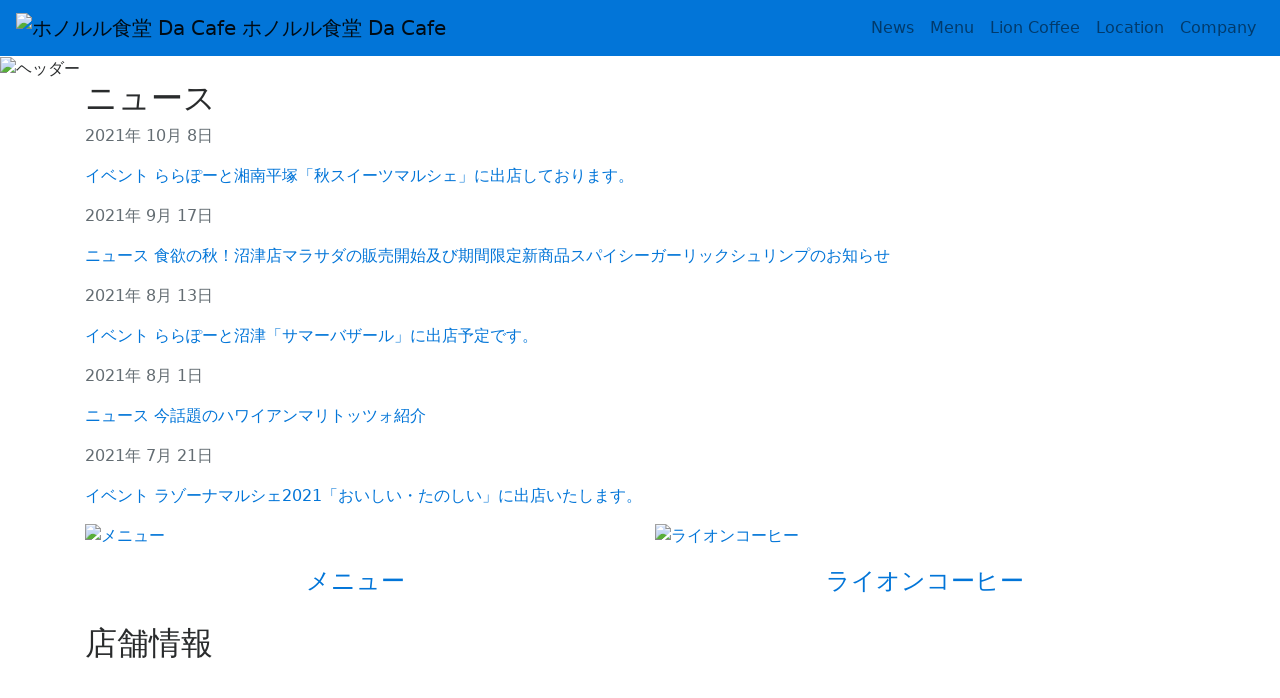

--- FILE ---
content_type: text/html; charset=utf-8
request_url: https://honolulushokudo-dacafe.com/2021/07/21/lazonamarche-2021/lazonamarche2021-2/category/event/menu/2021/10/08/lalaport-hiratsuka-autumn-marche-2021/category/news/2021/07/21/lazonamarche-2021/2021/08/13/lalaport-numazu-summer-bazaar-2021-2/2021/08/13/lalaport-numazu-summer-bazaar-2021-2/wp-content/themes/b4st-master/theme/js/b4st.js
body_size: 7053
content:
<!DOCTYPE html>
<html class="no-js">
<head>
	
	<meta charset="utf-8">
	<meta http-equiv="X-UA-Compatible" content="IE=edge">
  	<meta name="viewport" content="width=device-width, initial-scale=1.0">
	
		<!-- All in One SEO 4.2.2 -->
		<title>ホノルル食堂 Da Cafe | ららぽーと湘南平塚店ららぽーと沼津店・ハワイアイン・カフェレストラン</title>
		<meta name="description" content="ハワイアンミュージックが流れるビーチサイドのカフェレストラン。ハワイのロコの味をそのまま再現したプリップリなエビとオリジナルバターソースがやみつきなるガーリックシュリンプ、モチモチ食感のパンケーキとタピオカ、そしてハワイを代表するライオンコーヒーをご用意しております。">
		<meta name="robots" content="max-image-preview:large">
		<link rel="canonical" href="./index.html">
		<meta property="og:locale" content="ja_JP">
		<meta property="og:site_name" content="ホノルル食堂 Da Cafe">
		<meta property="og:type" content="website">
		<meta property="og:title" content="ホノルル食堂 Da Cafe | ららぽーと湘南平塚店ららぽーと沼津店・ハワイアイン・カフェレストラン">
		<meta property="og:description" content="ハワイアンミュージックが流れるビーチサイドのカフェレストラン。ハワイのロコの味をそのまま再現したプリップリなエビとオリジナルバターソースがやみつきなるガーリックシュリンプ、モチモチ食感のパンケーキとタピオカ、そしてハワイを代表するライオンコーヒーをご用意しております。">
		<meta property="og:url" content="./">
		<meta property="fb:admins" content="523442441180559">
		<meta property="og:image" content="./wp-content/uploads/2017/08/2017-08-19-recruit.jpg">
		<meta property="og:image:secure_url" content="./wp-content/uploads/2017/08/2017-08-19-recruit.jpg">
		<meta property="og:image:width" content="960">
		<meta property="og:image:height" content="720">
		<meta name="twitter:card" content="summary_large_image">
		<meta name="twitter:site" content="@HonoluluShokudo">
		<meta name="twitter:title" content="ホノルル食堂 Da Cafe | ららぽーと湘南平塚店ららぽーと沼津店・ハワイアイン・カフェレストラン">
		<meta name="twitter:description" content="ハワイアンミュージックが流れるビーチサイドのカフェレストラン。ハワイのロコの味をそのまま再現したプリップリなエビとオリジナルバターソースがやみつきなるガーリックシュリンプ、モチモチ食感のパンケーキとタピオカ、そしてハワイを代表するライオンコーヒーをご用意しております。">
		<meta name="twitter:image" content="./wp-content/uploads/2017/08/2017-08-19-recruit.jpg">
		<meta name="google" content="nositelinkssearchbox">
		<script type="application/ld+json" class="aioseo-schema">
			{"@context":"https:\/\/schema.org","@graph":[{"@type":"WebSite","@id":".\/#website","url":".\/","name":"ホノルル食堂 Da Cafe","description":"ゆったりとハワイのリゾート気分を味わいませんか．．．","inLanguage":"ja","publisher":{"@id":".\/#organization"}},{"@type":"Organization","@id":".\/#organization","name":"ホノルル食堂 Da Cafe","url":".\/"},{"@type":"BreadcrumbList","@id":".\/#breadcrumblist","itemListElement":[{"@type":"ListItem","@id":".\/#listItem","position":1,"item":{"@type":"WebPage","@id":".\/","name":"ホーム","description":"ハワイアンミュージックが流れるビーチサイドのカフェレストラン。ハワイのロコの味をそのまま再現したプリップリなエビとオリジナルバターソースがやみつきなるガーリックシュリンプ、モチモチ食感のパンケーキとタピオカ、そしてハワイを代表するライオンコーヒーをご用意しております。","url":".\/"},"nextItem":".\/#listItem"},{"@type":"ListItem","@id":".\/#listItem","position":2,"item":{"@type":"WebPage","@id":".\/","name":"ホーム","description":"ハワイアンミュージックが流れるビーチサイドのカフェレストラン。ハワイのロコの味をそのまま再現したプリップリなエビとオリジナルバターソースがやみつきなるガーリックシュリンプ、モチモチ食感のパンケーキとタピオカ、そしてハワイを代表するライオンコーヒーをご用意しております。","url":".\/"},"previousItem":".\/#listItem"}]},{"@type":"WebPage","@id":".\/#webpage","url":".\/","name":"ホノルル食堂 Da Cafe | ららぽーと湘南平塚店ららぽーと沼津店・ハワイアイン・カフェレストラン","description":"ハワイアンミュージックが流れるビーチサイドのカフェレストラン。ハワイのロコの味をそのまま再現したプリップリなエビとオリジナルバターソースがやみつきなるガーリックシュリンプ、モチモチ食感のパンケーキとタピオカ、そしてハワイを代表するライオンコーヒーをご用意しております。","inLanguage":"ja","isPartOf":{"@id":".\/#website"},"breadcrumb":{"@id":".\/#breadcrumblist"},"datePublished":"2017-07-22T09:01:12+09:00","dateModified":"2017-07-22T09:01:43+09:00"}]}
		</script>
		<script type="text/javascript">
			window.ga=window.ga||function(){(ga.q=ga.q||[]).push(arguments)};ga.l=+new Date;
			ga('create', "UA-131468096-1", 'auto');
			ga('send', 'pageview');
		</script>
		<script async src="https://www.google-analytics.com/analytics.js"></script>
		<!-- All in One SEO -->

<link rel="dns-prefetch" href="//cdnjs.cloudflare.com">
<link rel="dns-prefetch" href="//fonts.googleapis.com">
<link rel="dns-prefetch" href="//s.w.org">
<script type="text/javascript">
window._wpemojiSettings = {"baseUrl":"https:\/\/s.w.org\/images\/core\/emoji\/14.0.0\/72x72\/","ext":".png","svgUrl":"https:\/\/s.w.org\/images\/core\/emoji\/14.0.0\/svg\/","svgExt":".svg","source":{"concatemoji":".\/wp-includes\/js\/wp-emoji-release.min.js"}};
/*! This file is auto-generated */
!function(e,a,t){var n,r,o,i=a.createElement("canvas"),p=i.getContext&&i.getContext("2d");function s(e,t){var a=String.fromCharCode,e=(p.clearRect(0,0,i.width,i.height),p.fillText(a.apply(this,e),0,0),i.toDataURL());return p.clearRect(0,0,i.width,i.height),p.fillText(a.apply(this,t),0,0),e===i.toDataURL()}function c(e){var t=a.createElement("script");t.src=e,t.defer=t.type="text/javascript",a.getElementsByTagName("head")[0].appendChild(t)}for(o=Array("flag","emoji"),t.supports={everything:!0,everythingExceptFlag:!0},r=0;r<o.length;r++)t.supports[o[r]]=function(e){if(!p||!p.fillText)return!1;switch(p.textBaseline="top",p.font="600 32px Arial",e){case"flag":return s([127987,65039,8205,9895,65039],[127987,65039,8203,9895,65039])?!1:!s([55356,56826,55356,56819],[55356,56826,8203,55356,56819])&&!s([55356,57332,56128,56423,56128,56418,56128,56421,56128,56430,56128,56423,56128,56447],[55356,57332,8203,56128,56423,8203,56128,56418,8203,56128,56421,8203,56128,56430,8203,56128,56423,8203,56128,56447]);case"emoji":return!s([129777,127995,8205,129778,127999],[129777,127995,8203,129778,127999])}return!1}(o[r]),t.supports.everything=t.supports.everything&&t.supports[o[r]],"flag"!==o[r]&&(t.supports.everythingExceptFlag=t.supports.everythingExceptFlag&&t.supports[o[r]]);t.supports.everythingExceptFlag=t.supports.everythingExceptFlag&&!t.supports.flag,t.DOMReady=!1,t.readyCallback=function(){t.DOMReady=!0},t.supports.everything||(n=function(){t.readyCallback()},a.addEventListener?(a.addEventListener("DOMContentLoaded",n,!1),e.addEventListener("load",n,!1)):(e.attachEvent("onload",n),a.attachEvent("onreadystatechange",function(){"complete"===a.readyState&&t.readyCallback()})),(e=t.source||{}).concatemoji?c(e.concatemoji):e.wpemoji&&e.twemoji&&(c(e.twemoji),c(e.wpemoji)))}(window,document,window._wpemojiSettings);
</script>
<style type="text/css">img.wp-smiley,
img.emoji {
	display: inline !important;
	border: none !important;
	box-shadow: none !important;
	height: 1em !important;
	width: 1em !important;
	margin: 0 0.07em !important;
	vertical-align: -0.1em !important;
	background: none !important;
	padding: 0 !important;
}</style>
	<link rel="stylesheet" id="wp-block-library-css" href="./wp-includes/css/dist/block-library/style.min.css" type="text/css" media="all">
<style id="global-styles-inline-css" type="text/css">body{--wp--preset--color--black: #000000;--wp--preset--color--cyan-bluish-gray: #abb8c3;--wp--preset--color--white: #ffffff;--wp--preset--color--pale-pink: #f78da7;--wp--preset--color--vivid-red: #cf2e2e;--wp--preset--color--luminous-vivid-orange: #ff6900;--wp--preset--color--luminous-vivid-amber: #fcb900;--wp--preset--color--light-green-cyan: #7bdcb5;--wp--preset--color--vivid-green-cyan: #00d084;--wp--preset--color--pale-cyan-blue: #8ed1fc;--wp--preset--color--vivid-cyan-blue: #0693e3;--wp--preset--color--vivid-purple: #9b51e0;--wp--preset--gradient--vivid-cyan-blue-to-vivid-purple: linear-gradient(135deg,rgba(6,147,227,1) 0%,rgb(155,81,224) 100%);--wp--preset--gradient--light-green-cyan-to-vivid-green-cyan: linear-gradient(135deg,rgb(122,220,180) 0%,rgb(0,208,130) 100%);--wp--preset--gradient--luminous-vivid-amber-to-luminous-vivid-orange: linear-gradient(135deg,rgba(252,185,0,1) 0%,rgba(255,105,0,1) 100%);--wp--preset--gradient--luminous-vivid-orange-to-vivid-red: linear-gradient(135deg,rgba(255,105,0,1) 0%,rgb(207,46,46) 100%);--wp--preset--gradient--very-light-gray-to-cyan-bluish-gray: linear-gradient(135deg,rgb(238,238,238) 0%,rgb(169,184,195) 100%);--wp--preset--gradient--cool-to-warm-spectrum: linear-gradient(135deg,rgb(74,234,220) 0%,rgb(151,120,209) 20%,rgb(207,42,186) 40%,rgb(238,44,130) 60%,rgb(251,105,98) 80%,rgb(254,248,76) 100%);--wp--preset--gradient--blush-light-purple: linear-gradient(135deg,rgb(255,206,236) 0%,rgb(152,150,240) 100%);--wp--preset--gradient--blush-bordeaux: linear-gradient(135deg,rgb(254,205,165) 0%,rgb(254,45,45) 50%,rgb(107,0,62) 100%);--wp--preset--gradient--luminous-dusk: linear-gradient(135deg,rgb(255,203,112) 0%,rgb(199,81,192) 50%,rgb(65,88,208) 100%);--wp--preset--gradient--pale-ocean: linear-gradient(135deg,rgb(255,245,203) 0%,rgb(182,227,212) 50%,rgb(51,167,181) 100%);--wp--preset--gradient--electric-grass: linear-gradient(135deg,rgb(202,248,128) 0%,rgb(113,206,126) 100%);--wp--preset--gradient--midnight: linear-gradient(135deg,rgb(2,3,129) 0%,rgb(40,116,252) 100%);--wp--preset--duotone--dark-grayscale: url('#wp-duotone-dark-grayscale');--wp--preset--duotone--grayscale: url('#wp-duotone-grayscale');--wp--preset--duotone--purple-yellow: url('#wp-duotone-purple-yellow');--wp--preset--duotone--blue-red: url('#wp-duotone-blue-red');--wp--preset--duotone--midnight: url('#wp-duotone-midnight');--wp--preset--duotone--magenta-yellow: url('#wp-duotone-magenta-yellow');--wp--preset--duotone--purple-green: url('#wp-duotone-purple-green');--wp--preset--duotone--blue-orange: url('#wp-duotone-blue-orange');--wp--preset--font-size--small: 13px;--wp--preset--font-size--medium: 20px;--wp--preset--font-size--large: 36px;--wp--preset--font-size--x-large: 42px;}.has-black-color{color: var(--wp--preset--color--black) !important;}.has-cyan-bluish-gray-color{color: var(--wp--preset--color--cyan-bluish-gray) !important;}.has-white-color{color: var(--wp--preset--color--white) !important;}.has-pale-pink-color{color: var(--wp--preset--color--pale-pink) !important;}.has-vivid-red-color{color: var(--wp--preset--color--vivid-red) !important;}.has-luminous-vivid-orange-color{color: var(--wp--preset--color--luminous-vivid-orange) !important;}.has-luminous-vivid-amber-color{color: var(--wp--preset--color--luminous-vivid-amber) !important;}.has-light-green-cyan-color{color: var(--wp--preset--color--light-green-cyan) !important;}.has-vivid-green-cyan-color{color: var(--wp--preset--color--vivid-green-cyan) !important;}.has-pale-cyan-blue-color{color: var(--wp--preset--color--pale-cyan-blue) !important;}.has-vivid-cyan-blue-color{color: var(--wp--preset--color--vivid-cyan-blue) !important;}.has-vivid-purple-color{color: var(--wp--preset--color--vivid-purple) !important;}.has-black-background-color{background-color: var(--wp--preset--color--black) !important;}.has-cyan-bluish-gray-background-color{background-color: var(--wp--preset--color--cyan-bluish-gray) !important;}.has-white-background-color{background-color: var(--wp--preset--color--white) !important;}.has-pale-pink-background-color{background-color: var(--wp--preset--color--pale-pink) !important;}.has-vivid-red-background-color{background-color: var(--wp--preset--color--vivid-red) !important;}.has-luminous-vivid-orange-background-color{background-color: var(--wp--preset--color--luminous-vivid-orange) !important;}.has-luminous-vivid-amber-background-color{background-color: var(--wp--preset--color--luminous-vivid-amber) !important;}.has-light-green-cyan-background-color{background-color: var(--wp--preset--color--light-green-cyan) !important;}.has-vivid-green-cyan-background-color{background-color: var(--wp--preset--color--vivid-green-cyan) !important;}.has-pale-cyan-blue-background-color{background-color: var(--wp--preset--color--pale-cyan-blue) !important;}.has-vivid-cyan-blue-background-color{background-color: var(--wp--preset--color--vivid-cyan-blue) !important;}.has-vivid-purple-background-color{background-color: var(--wp--preset--color--vivid-purple) !important;}.has-black-border-color{border-color: var(--wp--preset--color--black) !important;}.has-cyan-bluish-gray-border-color{border-color: var(--wp--preset--color--cyan-bluish-gray) !important;}.has-white-border-color{border-color: var(--wp--preset--color--white) !important;}.has-pale-pink-border-color{border-color: var(--wp--preset--color--pale-pink) !important;}.has-vivid-red-border-color{border-color: var(--wp--preset--color--vivid-red) !important;}.has-luminous-vivid-orange-border-color{border-color: var(--wp--preset--color--luminous-vivid-orange) !important;}.has-luminous-vivid-amber-border-color{border-color: var(--wp--preset--color--luminous-vivid-amber) !important;}.has-light-green-cyan-border-color{border-color: var(--wp--preset--color--light-green-cyan) !important;}.has-vivid-green-cyan-border-color{border-color: var(--wp--preset--color--vivid-green-cyan) !important;}.has-pale-cyan-blue-border-color{border-color: var(--wp--preset--color--pale-cyan-blue) !important;}.has-vivid-cyan-blue-border-color{border-color: var(--wp--preset--color--vivid-cyan-blue) !important;}.has-vivid-purple-border-color{border-color: var(--wp--preset--color--vivid-purple) !important;}.has-vivid-cyan-blue-to-vivid-purple-gradient-background{background: var(--wp--preset--gradient--vivid-cyan-blue-to-vivid-purple) !important;}.has-light-green-cyan-to-vivid-green-cyan-gradient-background{background: var(--wp--preset--gradient--light-green-cyan-to-vivid-green-cyan) !important;}.has-luminous-vivid-amber-to-luminous-vivid-orange-gradient-background{background: var(--wp--preset--gradient--luminous-vivid-amber-to-luminous-vivid-orange) !important;}.has-luminous-vivid-orange-to-vivid-red-gradient-background{background: var(--wp--preset--gradient--luminous-vivid-orange-to-vivid-red) !important;}.has-very-light-gray-to-cyan-bluish-gray-gradient-background{background: var(--wp--preset--gradient--very-light-gray-to-cyan-bluish-gray) !important;}.has-cool-to-warm-spectrum-gradient-background{background: var(--wp--preset--gradient--cool-to-warm-spectrum) !important;}.has-blush-light-purple-gradient-background{background: var(--wp--preset--gradient--blush-light-purple) !important;}.has-blush-bordeaux-gradient-background{background: var(--wp--preset--gradient--blush-bordeaux) !important;}.has-luminous-dusk-gradient-background{background: var(--wp--preset--gradient--luminous-dusk) !important;}.has-pale-ocean-gradient-background{background: var(--wp--preset--gradient--pale-ocean) !important;}.has-electric-grass-gradient-background{background: var(--wp--preset--gradient--electric-grass) !important;}.has-midnight-gradient-background{background: var(--wp--preset--gradient--midnight) !important;}.has-small-font-size{font-size: var(--wp--preset--font-size--small) !important;}.has-medium-font-size{font-size: var(--wp--preset--font-size--medium) !important;}.has-large-font-size{font-size: var(--wp--preset--font-size--large) !important;}.has-x-large-font-size{font-size: var(--wp--preset--font-size--x-large) !important;}</style>
<link rel="stylesheet" id="wp-pagenavi-css" href="./wp-content/plugins/wp-pagenavi/pagenavi-css.css" type="text/css" media="all">
<link rel="stylesheet" id="bootstrap-css-css" href="https://cdnjs.cloudflare.com/ajax/libs/twitter-bootstrap/4.0.0-alpha.6/css/bootstrap.min.css" type="text/css" media="all">
<link rel="stylesheet" id="font-awesome-css-css" href="https://cdnjs.cloudflare.com/ajax/libs/font-awesome/4.7.0/css/font-awesome.min.css" type="text/css" media="all">
<link rel="stylesheet" id="OpenSans-css-css" href="https://fonts.googleapis.com/css?family=Open+Sans" type="text/css" media="all">
<link rel="stylesheet" id="sawarabigothic-css-css" href="https://fonts.googleapis.com/earlyaccess/sawarabigothic.css" type="text/css" media="all">
<link rel="stylesheet" id="roundedmplus1c-css-css" href="https://fonts.googleapis.com/earlyaccess/roundedmplus1c.css" type="text/css" media="all">
<link rel="stylesheet" id="b4st-css-css" href="./wp-content/themes/b4st-master/theme/css/b4st.css" type="text/css" media="all">
<link rel="stylesheet" id="style-css-css" href="./wp-content/themes/b4st-master/theme/css/style.css" type="text/css" media="all">
<script type="text/javascript" src="./wp-includes/js/jquery/jquery.min.js" id="jquery-core-js"></script>
<script type="text/javascript" src="./wp-includes/js/jquery/jquery-migrate.min.js" id="jquery-migrate-js"></script>
<link rel="https://api.w.org/" href="./wp-json/index.html">
<link rel="alternate" type="application/json" href="./wp-json/wp/v2/pages/118/index.html">
<link rel="alternate" type="application/json+oembed" href="./wp-json/oembed/1.0/embed/index.html?url=https%3A%2F%2F%2F">
<link rel="alternate" type="text/xml+oembed" href="./wp-json/oembed/1.0/embed/index.html?url=https%3A%2F%2F%2F&#038;format=xml">
</head>

<body class="home page-template-default page page-id-118" id="backgroud">

<nav class="navbar navbar-toggleable-md navbar-light bg-primary custom-toggler">
  <button class="navbar-toggler navbar-toggler-right" type="button" data-toggle="collapse" data-target="#navbarNavDropdown" aria-controls="navbarNavDropdown" aria-expanded="false" aria-label="Toggle navigation">
    <span class="navbar-toggler-icon"></span>
  </button>
  <a class="navbar-brand" href="./index.html">
		<img src="./wp-content/themes/b4st-master/img/logo.png" class="d-inline-block align-top img-logo" alt="ホノルル食堂 Da Cafe">
		ホノルル食堂 Da Cafe</a>
  <div class="collapse navbar-collapse" id="navbarNavDropdown">
		<ul id="menu-global-menu" class="navbar-nav ml-auto mt-2 mt-lg-0 ">
<li id="menu-item-130" class="menu-item menu-item-type-post_type menu-item-object-page nav-item nav-item-130"><a href="./news/index.html" class="nav-link">News</a></li>
<li id="menu-item-56" class="menu-item menu-item-type-post_type menu-item-object-page nav-item nav-item-56"><a href="./menu/index.html" class="nav-link">Menu</a></li>
<li id="menu-item-15" class="menu-item menu-item-type-post_type menu-item-object-page nav-item nav-item-15"><a href="./lioncoffee/index.html" class="nav-link">Lion Coffee</a></li>
<li id="menu-item-105" class="menu-item menu-item-type-post_type menu-item-object-page nav-item nav-item-105"><a href="./shop-list/index.html" class="nav-link">Location</a></li>
<li id="menu-item-104" class="menu-item menu-item-type-post_type menu-item-object-page nav-item nav-item-104"><a href="./company/index.html" class="nav-link">Company</a></li>
</ul>		<!--<#?php get_template_part('navbar-search'); ?>-->
  </div>
</nav>

<!--Slide Show -->
<div>
<img class="img-fluid" src="./wp-content/themes/b4st-master/img/header.jpg" alt="ヘッダー">
</div>
<!--<div id="carouselExampleIndicators" class="carousel slide" data-ride="carousel">
  <ol class="carousel-indicators">
    <li data-target="#carouselExampleIndicators" data-slide-to="0" class="active"></li>
    <li data-target="#carouselExampleIndicators" data-slide-to="1"></li>
    <li data-target="#carouselExampleIndicators" data-slide-to="2"></li>
  </ol>
  <div class="carousel-inner embed-responsive" role="listbox">
    <div class="carousel-item active">
      <img class="d-block img-fluid" src="./wp-content/themes/b4st-master/img/carousel/demo01.jpg" alt="First slide">
    </div>
    <div class="carousel-item">
      <img class="d-block img-fluid" src="img/carousel/demo02.jpg" alt="First slide">
    </div>
    <div class="carousel-item">
      <img class="d-block img-fluid" src="img/carousel/demo03.jpg" alt="First slide">
    </div>
  </div>
  <a class="carousel-control-prev" href="#carouselExampleIndicators" role="button" data-slide="prev">
  <span class="carousel-control-prev-icon" aria-hidden="true"></span>
  <span class="sr-only">Previous</span>
  </a>
  <a class="carousel-control-next" href="#carouselExampleIndicators" role="button" data-slide="next">
  <span class="carousel-control-next-icon" aria-hidden="true"></span>
  <span class="sr-only">Next</span>
  </a>
</div>-->

<div id="fb-root"></div>
<script>(function(d, s, id) {
  var js, fjs = d.getElementsByTagName(s)[0];
  if (d.getElementById(id)) return;
  js = d.createElement(s); js.id = id;
  js.src = "//connect.facebook.net/en_US/sdk.js#xfbml=1&version=v2.10";
  fjs.parentNode.insertBefore(js, fjs);
}(document, 'script', 'facebook-jssdk'));</script>

<div class="container">
  <h2 class="header-line">ニュース</h2>
  <div class="row">
    <div class="col-sm-12">
      <div class="news">
                        <div class="news-block clearfix">
          <p class="news-text text-muted">2021年 10月 8日</p>
          <p class="news-text news-border">
                    <span class="cat cat-event"><a href="./category/event/index.html" rel="category tag">イベント</a></span>
          <a href="./2021/10/08/lalaport-hiratsuka-autumn-marche-2021/index.html">ららぽーと湘南平塚「秋スイーツマルシェ」に出店しております。</a></p>
        </div>
                <div class="news-block clearfix">
          <p class="news-text text-muted">2021年 9月 17日</p>
          <p class="news-text news-border">
                    <span class="cat cat-news"><a href="./category/news/index.html" rel="category tag">ニュース</a></span>
          <a href="./2021/09/17/autumn-fills-up-our-bellies/index.html">食欲の秋！沼津店マラサダの販売開始及び期間限定新商品スパイシーガーリックシュリンプのお知らせ</a></p>
        </div>
                <div class="news-block clearfix">
          <p class="news-text text-muted">2021年 8月 13日</p>
          <p class="news-text news-border">
                    <span class="cat cat-event"><a href="./category/event/index.html" rel="category tag">イベント</a></span>
          <a href="./2021/08/13/lalaport-numazu-summer-bazaar-2021-2/index.html">ららぽーと沼津「サマーバザール」に出店予定です。</a></p>
        </div>
                <div class="news-block clearfix">
          <p class="news-text text-muted">2021年 8月 1日</p>
          <p class="news-text news-border">
                    <span class="cat cat-news"><a href="./category/news/index.html" rel="category tag">ニュース</a></span>
          <a href="./2021/08/01/hawaiian-maritozzo/index.html">今話題のハワイアンマリトッツォ紹介</a></p>
        </div>
                <div class="news-block clearfix">
          <p class="news-text text-muted">2021年 7月 21日</p>
          <p class="news-text news-border">
                    <span class="cat cat-event"><a href="./category/event/index.html" rel="category tag">イベント</a></span>
          <a href="./2021/07/21/lazonamarche-2021/index.html">ラゾーナマルシェ2021「おいしい・たのしい」に出店いたします。</a></p>
        </div>
                      </div>
    </div>
    <!--<div class="col-sm-4">
      <div class="widget rounded-0 border-0">
        <aside class="sidebar">
  <section class="text-3 widget_text"><h4>新店舗情報</h4>			<div class="textwidget"><p><a href="https://wp.me/p906k2-56">ホノルル食堂 Da Cafeがららぽーと沼津にオープンしました。</a></p>
<p>開店日 : 2019年10月4日<br />
所在地 : 静岡県沼津市東椎路字東荒301番地3</p>
<p>&nbsp;</p>
</div>
		</section>
		<section class="recent-posts-2 widget_recent_entries">
		<h4>最近のニュース</h4>
		<ul>
											<li>
					<a href="./2021/10/08/lalaport-hiratsuka-autumn-marche-2021/">ららぽーと湘南平塚「秋スイーツマルシェ」に出店しております。</a>
									</li>
											<li>
					<a href="./2021/09/17/autumn-fills-up-our-bellies/">食欲の秋！沼津店マラサダの販売開始及び期間限定新商品スパイシーガーリックシュリンプのお知らせ</a>
									</li>
											<li>
					<a href="./2021/08/13/lalaport-numazu-summer-bazaar-2021-2/">ららぽーと沼津「サマーバザール」に出店予定です。</a>
									</li>
					</ul>

		</section></aside>
      </div>
    </div>-->
  </div>
</div>

<!--Weigit Start-->
<div class="container">
  <div class="row">
    <div class="col-md-6 col-sm-6 col-12 col-margin">
      <div class="card rounded-0 border-0">
        <a href="./menu/index.html" class="scale"><img class="card-img-top rounded-0 img-fluid" src="./wp-content/themes/b4st-master/img/menu.jpg" alt="メニュー"></a>
        <div class="card-block">
          <h4 class="card-title text-center"><a href="./menu/index.html">メニュー</a></h4>
        </div>
      </div>
    </div>
    <div class="col-md-6 col-sm-6 col-12 col-margin">
      <div class="card rounded-0 border-0">
        <a href="./lioncoffee/index.html" class="scale"><img class="card-img-top rounded-0 img-fluid" src="./wp-content/themes/b4st-master/img/lioncoffee.jpg" alt="ライオンコーヒー"></a>
        <div class="card-block">
          <h4 class="card-title text-center"><a href="./lioncoffee/index.html">ライオンコーヒー</a></h4>
        </div>
      </div>
    </div>
    <!--<div class="col-md-4 col-sm-12 col-12 col-margin">
      <div class="card rounded-0 border-0">
        <a href="/shop" class="scale"><img class="card-img-top rounded-0 img-fluid" src="./wp-content/themes/b4st-master/img/shop.jpg" alt="ショップ"></a>
        <div class="card-block">
          <h4 class="card-title text-center"><a href="/shop">ショップ</a></h4>
        </div>
      </div>
    </div>-->
  </div>
</div>
<!--Weigit End-->

<!--Access Map Start-->
<div class="container">
  <h2 class="header-line">店舗情報</h2>
  <div class="row">
    <div class="col-md-12">
      <div class="access-block">
        <iframe src="https://www.google.com/maps/embed?pb=!1m18!1m12!1m3!1d3254.7722024809527!2d139.35129695032384!3d35.33647785631341!2m3!1f0!2f0!3f0!3m2!1i1024!2i768!4f13.1!3m3!1m2!1s0x6019ad281801098d%3A0xf0f778ca52ea760d!2z44Ob44OO44Or44Or6aOf5aCCIERhIENhZmUg44KJ44KJ44G944O844Go5rmY5Y2X5bmz5aGa5bqX!5e0!3m2!1sen!2sjp!4v1497063930384" width="100%" height="480" frameborder="0" style="border:0" allowfullscreen></iframe>
      </div>
    </div>
  </div>
</div>
<!--Access Map End-->

<!--SNS Weigit Start-->
<div class="container">
  <div class="row sns">
    <style>.sns li{list-style: none;}</style>
    <div class="col-md-6 col-sm-12 col-12 col-margin">
    <li id="custom_html-3" class="widget_text widget widget_custom_html"><div class="textwidget custom-html-widget"><iframe src="https://www.facebook.com/plugins/page.php?href=https%3A%2F%2Fwww.facebook.com%2FHonolulushokudoDaCafe&tabs=timeline&width=500&height=500&small_header=true&adapt_container_width=false&hide_cover=false&show_facepile=false&appId" width="500" height="500" style="border:none;overflow:hidden" scrolling="no" frameborder="0" allowfullscreen="true" allow="autoplay; clipboard-write; encrypted-media; picture-in-picture; web-share"></iframe></div></li>
    </div>
    <div class="col-md-6 col-sm12 col-12 col-margin">
    <li id="custom_html-4" class="widget_text widget widget_custom_html"><div class="textwidget custom-html-widget">
<a class="twitter-timeline" data-lang="ja" data-width="500" data-height="500" href="https://twitter.com/HonoluluShokudo?ref_src=twsrc%5Etfw">Tweets by HonoluluShokudo</a> <script async src="https://platform.twitter.com/widgets.js" charset="utf-8"></script>
</div></li>
    </div>
 </div>
</div>
<!--SNS Weigit End-->


<!--Shop Start
<div class="container">
  <h2 class="header-line">ショップ</h2>
  <div class="row">
    <div class="col-md-4 col-sm-6 col-margin">
      <div class="card card-inverse rounded-0 border-0">
        <img class="card-img rounded-0 card-image" src="img/card-demo01.png" alt="Card image cap">
        <div class="card-img-overlay">
          <h4 class="card-title text-center">商品01</h4>
        </div>
      </div>
    </div>
    <div class="col-md-4 col-sm-6 col-margin">
      <div class="card card-inverse rounded-0 border-0">
        <img class="card-img rounded-0 card-image" src="img/card-demo01.png" alt="Card image cap">
        <div class="card-img-overlay">
          <h4 class="card-title text-center">商品02</h4>
        </div>
      </div>
    </div>
    <div class="col-md-4 col-sm-6 col-margin">
      <div class="card card-inverse rounded-0 border-0">
        <img class="card-img rounded-0 card-image" src="img/card-demo01.png" alt="Card image cap">
        <div class="card-img-overlay">
          <h4 class="card-title text-center">商品03</h4>
        </div>
      </div>
    </div>
    <div class="col-md-4 col-sm-6 col-margin">
      <div class="card card-inverse rounded-0 border-0">
        <img class="card-img rounded-0 card-image" src="img/card-demo01.png" alt="Card image cap">
        <div class="card-img-overlay">
          <h4 class="card-title text-center">商品04</h4>
        </div>
      </div>
    </div>
    <div class="col-md-4 col-sm-6 col-margin">
      <div class="card card-inverse rounded-0 border-0">
        <img class="card-img rounded-0 card-image" src="img/card-demo01.png" alt="Card image cap">
        <div class="card-img-overlay">
          <h4 class="card-title text-center">商品05</h4>
        </div>
      </div>
    </div>
    <div class="col-md-4 col-sm-6 col-margin">
      <div class="card card-inverse rounded-0 border-0">
        <img class="card-img rounded-0 card-image" src="img/card-demo01.png" alt="Card image cap">
        <div class="card-img-overlay">
          <h4 class="card-title text-center">商品06</h4>
        </div>
      </div>
    </div>
  </div>
</div>-->
<!--Shop End-->


<!--SNS2 Weigit Start-->
<!-- <div class="container-instagram"> -->
  <!-- </div> -->
<!--SNS2 Weigit End-->
<footer class="footer">
<div class="container mx-4">
  <h2>サイトマップ</h2>
  <div class="row">
    <div class="col-sm-8">
    <div class="menu-footer-menu-container"><ul id="menu-footer-menu" class="menu">
<li id="menu-item-129" class="menu-item menu-item-type-post_type menu-item-object-page menu-item-129"><a href="./news/index.html">ニュース</a></li>
<li id="menu-item-109" class="menu-item menu-item-type-post_type menu-item-object-page menu-item-109"><a href="./menu/index.html">メニュー</a></li>
<li id="menu-item-110" class="menu-item menu-item-type-post_type menu-item-object-page menu-item-110"><a href="./lioncoffee/index.html">ライオンコーヒー</a></li>
<li id="menu-item-108" class="menu-item menu-item-type-post_type menu-item-object-page menu-item-108"><a href="./shop-list/index.html">店舗情報</a></li>
<li id="menu-item-107" class="menu-item menu-item-type-post_type menu-item-object-page menu-item-107"><a href="./company/index.html">会社情報</a></li>
<li id="menu-item-157" class="menu-item menu-item-type-post_type menu-item-object-page menu-item-157"><a href="./company/privacy-policy/index.html">プライバシーポリシー</a></li>
</ul></div>    </div>
    <div class="col-sm-4" id="sidebar" role="navigation">
           </div>
    <div class="col-sm-12">
    <span>Copyright &copy; 2022 ALOHA COFFEE COMPANY All Rights Reserved.</span>
    </div>
  </div>
</div>
</footer>

    <script type="text/javascript" src="https://cdnjs.cloudflare.com/ajax/libs/modernizr/2.8.3/modernizr.min.js" id="modernizr-js"></script>
<script type="text/javascript" src="https://cdnjs.cloudflare.com/ajax/libs/tether/1.4.0/js/tether.min.js" id="tether-js"></script>
<script type="text/javascript" src="https://cdnjs.cloudflare.com/ajax/libs/twitter-bootstrap/4.0.0-alpha.6/js/bootstrap.min.js" id="bootstrap-js-js"></script>
<script type="text/javascript" src="./wp-content/themes/b4st-master/theme/js/b4st.js" id="b4st-js-js"></script>
  </body>
</html>

--- FILE ---
content_type: text/plain
request_url: https://www.google-analytics.com/j/collect?v=1&_v=j102&a=662588504&t=pageview&_s=1&dl=https%3A%2F%2Fhonolulushokudo-dacafe.com%2F2021%2F07%2F21%2Flazonamarche-2021%2Flazonamarche2021-2%2Fcategory%2Fevent%2Fmenu%2F2021%2F10%2F08%2Flalaport-hiratsuka-autumn-marche-2021%2Fcategory%2Fnews%2F2021%2F07%2F21%2Flazonamarche-2021%2F2021%2F08%2F13%2Flalaport-numazu-summer-bazaar-2021-2%2F2021%2F08%2F13%2Flalaport-numazu-summer-bazaar-2021-2%2Findex.html&ul=en-us%40posix&dt=%E3%83%9B%E3%83%8E%E3%83%AB%E3%83%AB%E9%A3%9F%E5%A0%82%20Da%20Cafe%20%7C%20%E3%82%89%E3%82%89%E3%81%BD%E3%83%BC%E3%81%A8%E6%B9%98%E5%8D%97%E5%B9%B3%E5%A1%9A%E5%BA%97%E3%82%89%E3%82%89%E3%81%BD%E3%83%BC%E3%81%A8%E6%B2%BC%E6%B4%A5%E5%BA%97%E3%83%BB%E3%83%8F%E3%83%AF%E3%82%A4%E3%82%A2%E3%82%A4%E3%83%B3%E3%83%BB%E3%82%AB%E3%83%95%E3%82%A7%E3%83%AC%E3%82%B9%E3%83%88%E3%83%A9%E3%83%B3&sr=1280x720&vp=1280x720&_u=IEBAAEABAAAAACAAI~&jid=1053380533&gjid=613200762&cid=1076236546.1767559570&tid=UA-131468096-1&_gid=1259670539.1767559570&_r=1&_slc=1&z=457534994
body_size: -454
content:
2,cG-V1Z897MTWB